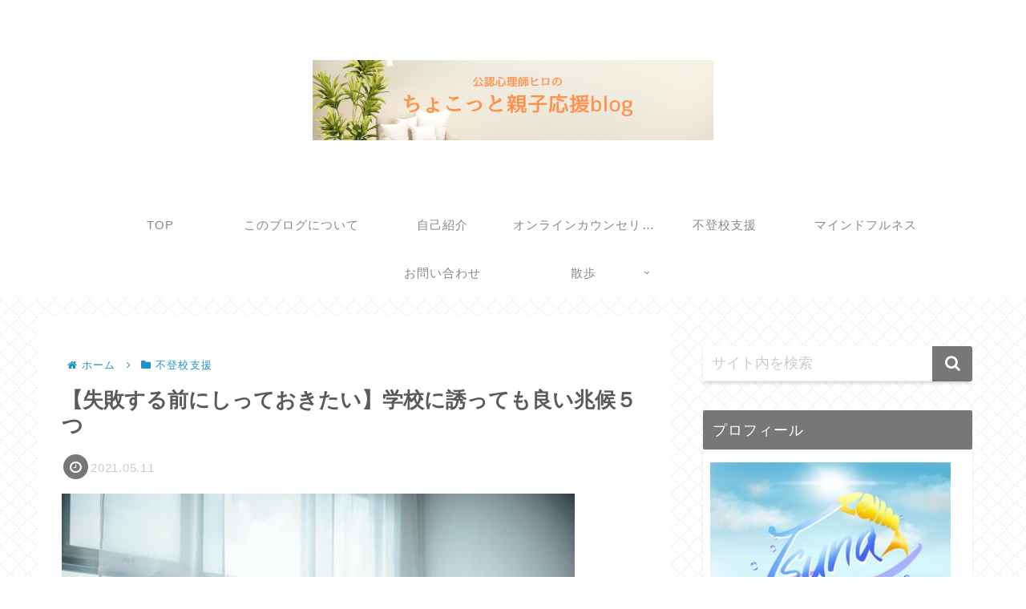

--- FILE ---
content_type: text/html; charset=utf-8
request_url: https://www.google.com/recaptcha/api2/aframe
body_size: -83
content:
<!DOCTYPE HTML><html><head><meta http-equiv="content-type" content="text/html; charset=UTF-8"></head><body><script nonce="YG7J6PsyLKOZGGpO8v4xqw">/** Anti-fraud and anti-abuse applications only. See google.com/recaptcha */ try{var clients={'sodar':'https://pagead2.googlesyndication.com/pagead/sodar?'};window.addEventListener("message",function(a){try{if(a.source===window.parent){var b=JSON.parse(a.data);var c=clients[b['id']];if(c){var d=document.createElement('img');d.src=c+b['params']+'&rc='+(localStorage.getItem("rc::a")?sessionStorage.getItem("rc::b"):"");window.document.body.appendChild(d);sessionStorage.setItem("rc::e",parseInt(sessionStorage.getItem("rc::e")||0)+1);localStorage.setItem("rc::h",'1768729623501');}}}catch(b){}});window.parent.postMessage("_grecaptcha_ready", "*");}catch(b){}</script></body></html>